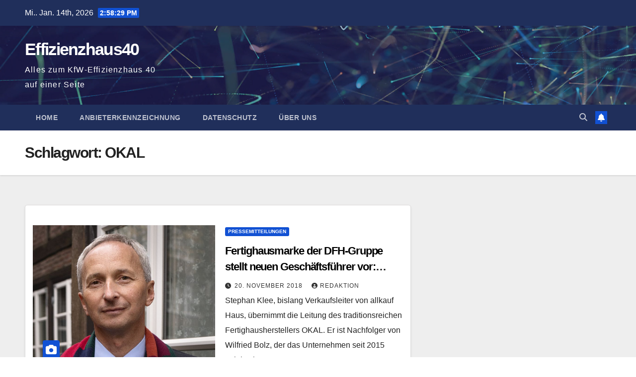

--- FILE ---
content_type: text/html; charset=UTF-8
request_url: https://www.effizienzhaus40.info/tag/okal/
body_size: 16178
content:
<!DOCTYPE html>
<html dir="ltr" lang="de" prefix="og: https://ogp.me/ns#">
<head>
<meta charset="UTF-8">
<meta name="viewport" content="width=device-width, initial-scale=1">
<link rel="profile" href="https://gmpg.org/xfn/11">
<title>OKAL | Effizienzhaus40</title>

		<!-- All in One SEO 4.9.3 - aioseo.com -->
	<meta name="robots" content="max-image-preview:large" />
	<meta name="keywords" content="okal,okal haus,stephan klee,wilfried bolz,bernhard scholties,deutsche fertighaus holding,dfh,fertighausmarkt,fertighaus,fertighäuser,dgnb,geschäftsführer,allkauf haus,okal-musterhaus,okal-musterhäuser,andrea herpich,frank beuschlein,estenfeld,würzburg,musterhaus,musterhäuser,haus mit einliegerwohnung,proxon,mygekko,nachhaltige häuser,nachhaltig bauen,hausideen,ausstellungshaus,zweifamilienhaus,neue häuser,,martin limbeck,blended-learning,massa haus,allkauf,ein steinhaus,handelsvertreter,siegfried kaske,baugenehmigungen,bundesverband deutscher fertigbau,greentec awards,nachhaltigkeits-experte,nachhaltigkeitszertifikat,juror umweltpreis,tag des deutschen fertigbaus,hausbau,tag der offenen tür,simmern,veranstaltungen in simmern,oliver brand,oliver dümcke,reiner calmund,joey kelly,fellbach,musterhaus fellbach,musterhausausstellung,eigenheim &amp; garten,fertighaus von okal,okal haus gmbh,okal fertighaus,dieter wissmann,markus burgdorf,photovoltaik,moderne einfamilienhäuser,einfamilienhaus,hauskraftwerk,kfw-effizienzhaus 40 plus,effizienzhaus,energiesparhaus,kfw förderung,german design award,bad vilbel,okal musterhaus,aktivplus-haus,solar-hauskraftwerk,energieeffizienz,okal-häuser,effizienzhäuser,effizienzhäuser komponenten,luft-wasser-wärmepumpe,lüftungsheizung,be- und entlüftungsanlage,haussteuerung,solarspeicher,e3/dc,s 10,hausakku,intelligentes haus,smart home,musterhaus offenburg,wallbox,tankstelle elektroautos,nachhaltigkeit,nachhaltiges bauen" />
	<link rel="canonical" href="https://www.effizienzhaus40.info/tag/okal/" />
	<link rel="next" href="https://www.effizienzhaus40.info/tag/okal/page/2/" />
	<meta name="generator" content="All in One SEO (AIOSEO) 4.9.3" />
		<script type="application/ld+json" class="aioseo-schema">
			{"@context":"https:\/\/schema.org","@graph":[{"@type":"BreadcrumbList","@id":"https:\/\/www.effizienzhaus40.info\/tag\/okal\/#breadcrumblist","itemListElement":[{"@type":"ListItem","@id":"https:\/\/www.effizienzhaus40.info#listItem","position":1,"name":"Home","item":"https:\/\/www.effizienzhaus40.info","nextItem":{"@type":"ListItem","@id":"https:\/\/www.effizienzhaus40.info\/tag\/okal\/#listItem","name":"OKAL"}},{"@type":"ListItem","@id":"https:\/\/www.effizienzhaus40.info\/tag\/okal\/#listItem","position":2,"name":"OKAL","previousItem":{"@type":"ListItem","@id":"https:\/\/www.effizienzhaus40.info#listItem","name":"Home"}}]},{"@type":"CollectionPage","@id":"https:\/\/www.effizienzhaus40.info\/tag\/okal\/#collectionpage","url":"https:\/\/www.effizienzhaus40.info\/tag\/okal\/","name":"OKAL | Effizienzhaus40","inLanguage":"de-DE","isPartOf":{"@id":"https:\/\/www.effizienzhaus40.info\/#website"},"breadcrumb":{"@id":"https:\/\/www.effizienzhaus40.info\/tag\/okal\/#breadcrumblist"}},{"@type":"Organization","@id":"https:\/\/www.effizienzhaus40.info\/#organization","name":"Effizienzhaus40","description":"Alles zum KfW-Effizienzhaus 40 auf einer Seite","url":"https:\/\/www.effizienzhaus40.info\/"},{"@type":"WebSite","@id":"https:\/\/www.effizienzhaus40.info\/#website","url":"https:\/\/www.effizienzhaus40.info\/","name":"Effizienzhaus40","description":"Alles zum KfW-Effizienzhaus 40 auf einer Seite","inLanguage":"de-DE","publisher":{"@id":"https:\/\/www.effizienzhaus40.info\/#organization"}}]}
		</script>
		<!-- All in One SEO -->

<link rel='dns-prefetch' href='//www.effizienzhaus40.info' />
<link rel='dns-prefetch' href='//secure.gravatar.com' />
<link rel='dns-prefetch' href='//stats.wp.com' />
<link rel='dns-prefetch' href='//v0.wordpress.com' />
<link rel='preconnect' href='//i0.wp.com' />
<link rel="alternate" type="application/rss+xml" title="Effizienzhaus40 &raquo; Feed" href="https://www.effizienzhaus40.info/feed/" />
<link rel="alternate" type="application/rss+xml" title="Effizienzhaus40 &raquo; Kommentar-Feed" href="https://www.effizienzhaus40.info/comments/feed/" />
<script id="wpp-js" src="https://www.effizienzhaus40.info/wp-content/plugins/wordpress-popular-posts/assets/js/wpp.min.js?ver=7.3.6" data-sampling="0" data-sampling-rate="100" data-api-url="https://www.effizienzhaus40.info/wp-json/wordpress-popular-posts" data-post-id="0" data-token="37894864f4" data-lang="0" data-debug="0"></script>
<link rel="alternate" type="application/rss+xml" title="Effizienzhaus40 &raquo; OKAL Schlagwort-Feed" href="https://www.effizienzhaus40.info/tag/okal/feed/" />
<style id='wp-img-auto-sizes-contain-inline-css'>
img:is([sizes=auto i],[sizes^="auto," i]){contain-intrinsic-size:3000px 1500px}
/*# sourceURL=wp-img-auto-sizes-contain-inline-css */
</style>
<style id='wp-emoji-styles-inline-css'>

	img.wp-smiley, img.emoji {
		display: inline !important;
		border: none !important;
		box-shadow: none !important;
		height: 1em !important;
		width: 1em !important;
		margin: 0 0.07em !important;
		vertical-align: -0.1em !important;
		background: none !important;
		padding: 0 !important;
	}
/*# sourceURL=wp-emoji-styles-inline-css */
</style>
<style id='wp-block-library-inline-css'>
:root{--wp-block-synced-color:#7a00df;--wp-block-synced-color--rgb:122,0,223;--wp-bound-block-color:var(--wp-block-synced-color);--wp-editor-canvas-background:#ddd;--wp-admin-theme-color:#007cba;--wp-admin-theme-color--rgb:0,124,186;--wp-admin-theme-color-darker-10:#006ba1;--wp-admin-theme-color-darker-10--rgb:0,107,160.5;--wp-admin-theme-color-darker-20:#005a87;--wp-admin-theme-color-darker-20--rgb:0,90,135;--wp-admin-border-width-focus:2px}@media (min-resolution:192dpi){:root{--wp-admin-border-width-focus:1.5px}}.wp-element-button{cursor:pointer}:root .has-very-light-gray-background-color{background-color:#eee}:root .has-very-dark-gray-background-color{background-color:#313131}:root .has-very-light-gray-color{color:#eee}:root .has-very-dark-gray-color{color:#313131}:root .has-vivid-green-cyan-to-vivid-cyan-blue-gradient-background{background:linear-gradient(135deg,#00d084,#0693e3)}:root .has-purple-crush-gradient-background{background:linear-gradient(135deg,#34e2e4,#4721fb 50%,#ab1dfe)}:root .has-hazy-dawn-gradient-background{background:linear-gradient(135deg,#faaca8,#dad0ec)}:root .has-subdued-olive-gradient-background{background:linear-gradient(135deg,#fafae1,#67a671)}:root .has-atomic-cream-gradient-background{background:linear-gradient(135deg,#fdd79a,#004a59)}:root .has-nightshade-gradient-background{background:linear-gradient(135deg,#330968,#31cdcf)}:root .has-midnight-gradient-background{background:linear-gradient(135deg,#020381,#2874fc)}:root{--wp--preset--font-size--normal:16px;--wp--preset--font-size--huge:42px}.has-regular-font-size{font-size:1em}.has-larger-font-size{font-size:2.625em}.has-normal-font-size{font-size:var(--wp--preset--font-size--normal)}.has-huge-font-size{font-size:var(--wp--preset--font-size--huge)}.has-text-align-center{text-align:center}.has-text-align-left{text-align:left}.has-text-align-right{text-align:right}.has-fit-text{white-space:nowrap!important}#end-resizable-editor-section{display:none}.aligncenter{clear:both}.items-justified-left{justify-content:flex-start}.items-justified-center{justify-content:center}.items-justified-right{justify-content:flex-end}.items-justified-space-between{justify-content:space-between}.screen-reader-text{border:0;clip-path:inset(50%);height:1px;margin:-1px;overflow:hidden;padding:0;position:absolute;width:1px;word-wrap:normal!important}.screen-reader-text:focus{background-color:#ddd;clip-path:none;color:#444;display:block;font-size:1em;height:auto;left:5px;line-height:normal;padding:15px 23px 14px;text-decoration:none;top:5px;width:auto;z-index:100000}html :where(.has-border-color){border-style:solid}html :where([style*=border-top-color]){border-top-style:solid}html :where([style*=border-right-color]){border-right-style:solid}html :where([style*=border-bottom-color]){border-bottom-style:solid}html :where([style*=border-left-color]){border-left-style:solid}html :where([style*=border-width]){border-style:solid}html :where([style*=border-top-width]){border-top-style:solid}html :where([style*=border-right-width]){border-right-style:solid}html :where([style*=border-bottom-width]){border-bottom-style:solid}html :where([style*=border-left-width]){border-left-style:solid}html :where(img[class*=wp-image-]){height:auto;max-width:100%}:where(figure){margin:0 0 1em}html :where(.is-position-sticky){--wp-admin--admin-bar--position-offset:var(--wp-admin--admin-bar--height,0px)}@media screen and (max-width:600px){html :where(.is-position-sticky){--wp-admin--admin-bar--position-offset:0px}}

/*# sourceURL=wp-block-library-inline-css */
</style><style id='global-styles-inline-css'>
:root{--wp--preset--aspect-ratio--square: 1;--wp--preset--aspect-ratio--4-3: 4/3;--wp--preset--aspect-ratio--3-4: 3/4;--wp--preset--aspect-ratio--3-2: 3/2;--wp--preset--aspect-ratio--2-3: 2/3;--wp--preset--aspect-ratio--16-9: 16/9;--wp--preset--aspect-ratio--9-16: 9/16;--wp--preset--color--black: #000000;--wp--preset--color--cyan-bluish-gray: #abb8c3;--wp--preset--color--white: #ffffff;--wp--preset--color--pale-pink: #f78da7;--wp--preset--color--vivid-red: #cf2e2e;--wp--preset--color--luminous-vivid-orange: #ff6900;--wp--preset--color--luminous-vivid-amber: #fcb900;--wp--preset--color--light-green-cyan: #7bdcb5;--wp--preset--color--vivid-green-cyan: #00d084;--wp--preset--color--pale-cyan-blue: #8ed1fc;--wp--preset--color--vivid-cyan-blue: #0693e3;--wp--preset--color--vivid-purple: #9b51e0;--wp--preset--gradient--vivid-cyan-blue-to-vivid-purple: linear-gradient(135deg,rgb(6,147,227) 0%,rgb(155,81,224) 100%);--wp--preset--gradient--light-green-cyan-to-vivid-green-cyan: linear-gradient(135deg,rgb(122,220,180) 0%,rgb(0,208,130) 100%);--wp--preset--gradient--luminous-vivid-amber-to-luminous-vivid-orange: linear-gradient(135deg,rgb(252,185,0) 0%,rgb(255,105,0) 100%);--wp--preset--gradient--luminous-vivid-orange-to-vivid-red: linear-gradient(135deg,rgb(255,105,0) 0%,rgb(207,46,46) 100%);--wp--preset--gradient--very-light-gray-to-cyan-bluish-gray: linear-gradient(135deg,rgb(238,238,238) 0%,rgb(169,184,195) 100%);--wp--preset--gradient--cool-to-warm-spectrum: linear-gradient(135deg,rgb(74,234,220) 0%,rgb(151,120,209) 20%,rgb(207,42,186) 40%,rgb(238,44,130) 60%,rgb(251,105,98) 80%,rgb(254,248,76) 100%);--wp--preset--gradient--blush-light-purple: linear-gradient(135deg,rgb(255,206,236) 0%,rgb(152,150,240) 100%);--wp--preset--gradient--blush-bordeaux: linear-gradient(135deg,rgb(254,205,165) 0%,rgb(254,45,45) 50%,rgb(107,0,62) 100%);--wp--preset--gradient--luminous-dusk: linear-gradient(135deg,rgb(255,203,112) 0%,rgb(199,81,192) 50%,rgb(65,88,208) 100%);--wp--preset--gradient--pale-ocean: linear-gradient(135deg,rgb(255,245,203) 0%,rgb(182,227,212) 50%,rgb(51,167,181) 100%);--wp--preset--gradient--electric-grass: linear-gradient(135deg,rgb(202,248,128) 0%,rgb(113,206,126) 100%);--wp--preset--gradient--midnight: linear-gradient(135deg,rgb(2,3,129) 0%,rgb(40,116,252) 100%);--wp--preset--font-size--small: 13px;--wp--preset--font-size--medium: 20px;--wp--preset--font-size--large: 36px;--wp--preset--font-size--x-large: 42px;--wp--preset--spacing--20: 0.44rem;--wp--preset--spacing--30: 0.67rem;--wp--preset--spacing--40: 1rem;--wp--preset--spacing--50: 1.5rem;--wp--preset--spacing--60: 2.25rem;--wp--preset--spacing--70: 3.38rem;--wp--preset--spacing--80: 5.06rem;--wp--preset--shadow--natural: 6px 6px 9px rgba(0, 0, 0, 0.2);--wp--preset--shadow--deep: 12px 12px 50px rgba(0, 0, 0, 0.4);--wp--preset--shadow--sharp: 6px 6px 0px rgba(0, 0, 0, 0.2);--wp--preset--shadow--outlined: 6px 6px 0px -3px rgb(255, 255, 255), 6px 6px rgb(0, 0, 0);--wp--preset--shadow--crisp: 6px 6px 0px rgb(0, 0, 0);}:where(.is-layout-flex){gap: 0.5em;}:where(.is-layout-grid){gap: 0.5em;}body .is-layout-flex{display: flex;}.is-layout-flex{flex-wrap: wrap;align-items: center;}.is-layout-flex > :is(*, div){margin: 0;}body .is-layout-grid{display: grid;}.is-layout-grid > :is(*, div){margin: 0;}:where(.wp-block-columns.is-layout-flex){gap: 2em;}:where(.wp-block-columns.is-layout-grid){gap: 2em;}:where(.wp-block-post-template.is-layout-flex){gap: 1.25em;}:where(.wp-block-post-template.is-layout-grid){gap: 1.25em;}.has-black-color{color: var(--wp--preset--color--black) !important;}.has-cyan-bluish-gray-color{color: var(--wp--preset--color--cyan-bluish-gray) !important;}.has-white-color{color: var(--wp--preset--color--white) !important;}.has-pale-pink-color{color: var(--wp--preset--color--pale-pink) !important;}.has-vivid-red-color{color: var(--wp--preset--color--vivid-red) !important;}.has-luminous-vivid-orange-color{color: var(--wp--preset--color--luminous-vivid-orange) !important;}.has-luminous-vivid-amber-color{color: var(--wp--preset--color--luminous-vivid-amber) !important;}.has-light-green-cyan-color{color: var(--wp--preset--color--light-green-cyan) !important;}.has-vivid-green-cyan-color{color: var(--wp--preset--color--vivid-green-cyan) !important;}.has-pale-cyan-blue-color{color: var(--wp--preset--color--pale-cyan-blue) !important;}.has-vivid-cyan-blue-color{color: var(--wp--preset--color--vivid-cyan-blue) !important;}.has-vivid-purple-color{color: var(--wp--preset--color--vivid-purple) !important;}.has-black-background-color{background-color: var(--wp--preset--color--black) !important;}.has-cyan-bluish-gray-background-color{background-color: var(--wp--preset--color--cyan-bluish-gray) !important;}.has-white-background-color{background-color: var(--wp--preset--color--white) !important;}.has-pale-pink-background-color{background-color: var(--wp--preset--color--pale-pink) !important;}.has-vivid-red-background-color{background-color: var(--wp--preset--color--vivid-red) !important;}.has-luminous-vivid-orange-background-color{background-color: var(--wp--preset--color--luminous-vivid-orange) !important;}.has-luminous-vivid-amber-background-color{background-color: var(--wp--preset--color--luminous-vivid-amber) !important;}.has-light-green-cyan-background-color{background-color: var(--wp--preset--color--light-green-cyan) !important;}.has-vivid-green-cyan-background-color{background-color: var(--wp--preset--color--vivid-green-cyan) !important;}.has-pale-cyan-blue-background-color{background-color: var(--wp--preset--color--pale-cyan-blue) !important;}.has-vivid-cyan-blue-background-color{background-color: var(--wp--preset--color--vivid-cyan-blue) !important;}.has-vivid-purple-background-color{background-color: var(--wp--preset--color--vivid-purple) !important;}.has-black-border-color{border-color: var(--wp--preset--color--black) !important;}.has-cyan-bluish-gray-border-color{border-color: var(--wp--preset--color--cyan-bluish-gray) !important;}.has-white-border-color{border-color: var(--wp--preset--color--white) !important;}.has-pale-pink-border-color{border-color: var(--wp--preset--color--pale-pink) !important;}.has-vivid-red-border-color{border-color: var(--wp--preset--color--vivid-red) !important;}.has-luminous-vivid-orange-border-color{border-color: var(--wp--preset--color--luminous-vivid-orange) !important;}.has-luminous-vivid-amber-border-color{border-color: var(--wp--preset--color--luminous-vivid-amber) !important;}.has-light-green-cyan-border-color{border-color: var(--wp--preset--color--light-green-cyan) !important;}.has-vivid-green-cyan-border-color{border-color: var(--wp--preset--color--vivid-green-cyan) !important;}.has-pale-cyan-blue-border-color{border-color: var(--wp--preset--color--pale-cyan-blue) !important;}.has-vivid-cyan-blue-border-color{border-color: var(--wp--preset--color--vivid-cyan-blue) !important;}.has-vivid-purple-border-color{border-color: var(--wp--preset--color--vivid-purple) !important;}.has-vivid-cyan-blue-to-vivid-purple-gradient-background{background: var(--wp--preset--gradient--vivid-cyan-blue-to-vivid-purple) !important;}.has-light-green-cyan-to-vivid-green-cyan-gradient-background{background: var(--wp--preset--gradient--light-green-cyan-to-vivid-green-cyan) !important;}.has-luminous-vivid-amber-to-luminous-vivid-orange-gradient-background{background: var(--wp--preset--gradient--luminous-vivid-amber-to-luminous-vivid-orange) !important;}.has-luminous-vivid-orange-to-vivid-red-gradient-background{background: var(--wp--preset--gradient--luminous-vivid-orange-to-vivid-red) !important;}.has-very-light-gray-to-cyan-bluish-gray-gradient-background{background: var(--wp--preset--gradient--very-light-gray-to-cyan-bluish-gray) !important;}.has-cool-to-warm-spectrum-gradient-background{background: var(--wp--preset--gradient--cool-to-warm-spectrum) !important;}.has-blush-light-purple-gradient-background{background: var(--wp--preset--gradient--blush-light-purple) !important;}.has-blush-bordeaux-gradient-background{background: var(--wp--preset--gradient--blush-bordeaux) !important;}.has-luminous-dusk-gradient-background{background: var(--wp--preset--gradient--luminous-dusk) !important;}.has-pale-ocean-gradient-background{background: var(--wp--preset--gradient--pale-ocean) !important;}.has-electric-grass-gradient-background{background: var(--wp--preset--gradient--electric-grass) !important;}.has-midnight-gradient-background{background: var(--wp--preset--gradient--midnight) !important;}.has-small-font-size{font-size: var(--wp--preset--font-size--small) !important;}.has-medium-font-size{font-size: var(--wp--preset--font-size--medium) !important;}.has-large-font-size{font-size: var(--wp--preset--font-size--large) !important;}.has-x-large-font-size{font-size: var(--wp--preset--font-size--x-large) !important;}
/*# sourceURL=global-styles-inline-css */
</style>

<style id='classic-theme-styles-inline-css'>
/*! This file is auto-generated */
.wp-block-button__link{color:#fff;background-color:#32373c;border-radius:9999px;box-shadow:none;text-decoration:none;padding:calc(.667em + 2px) calc(1.333em + 2px);font-size:1.125em}.wp-block-file__button{background:#32373c;color:#fff;text-decoration:none}
/*# sourceURL=/wp-includes/css/classic-themes.min.css */
</style>
<link rel='stylesheet' id='wordpress-popular-posts-css-css' href='https://www.effizienzhaus40.info/wp-content/plugins/wordpress-popular-posts/assets/css/wpp.css?ver=7.3.6' media='all' />
<link rel='stylesheet' id='bootstrap-css' href='https://www.effizienzhaus40.info/wp-content/themes/newsup/css/bootstrap.css?ver=c320a9aad82c8af79d632f9596d529f3' media='all' />
<link rel='stylesheet' id='newsup-style-css' href='https://www.effizienzhaus40.info/wp-content/themes/newsup/style.css?ver=c320a9aad82c8af79d632f9596d529f3' media='all' />
<link rel='stylesheet' id='newsup-default-css' href='https://www.effizienzhaus40.info/wp-content/themes/newsup/css/colors/default.css?ver=c320a9aad82c8af79d632f9596d529f3' media='all' />
<link rel='stylesheet' id='font-awesome-5-all-css' href='https://www.effizienzhaus40.info/wp-content/themes/newsup/css/font-awesome/css/all.min.css?ver=c320a9aad82c8af79d632f9596d529f3' media='all' />
<link rel='stylesheet' id='font-awesome-4-shim-css' href='https://www.effizienzhaus40.info/wp-content/themes/newsup/css/font-awesome/css/v4-shims.min.css?ver=c320a9aad82c8af79d632f9596d529f3' media='all' />
<link rel='stylesheet' id='owl-carousel-css' href='https://www.effizienzhaus40.info/wp-content/themes/newsup/css/owl.carousel.css?ver=c320a9aad82c8af79d632f9596d529f3' media='all' />
<link rel='stylesheet' id='smartmenus-css' href='https://www.effizienzhaus40.info/wp-content/themes/newsup/css/jquery.smartmenus.bootstrap.css?ver=c320a9aad82c8af79d632f9596d529f3' media='all' />
<link rel='stylesheet' id='newsup-custom-css-css' href='https://www.effizienzhaus40.info/wp-content/themes/newsup/inc/ansar/customize/css/customizer.css?ver=1.0' media='all' />
<script src="https://www.effizienzhaus40.info/wp-includes/js/jquery/jquery.min.js?ver=3.7.1" id="jquery-core-js"></script>
<script src="https://www.effizienzhaus40.info/wp-includes/js/jquery/jquery-migrate.min.js?ver=3.4.1" id="jquery-migrate-js"></script>
<script src="https://www.effizienzhaus40.info/wp-content/themes/newsup/js/navigation.js?ver=c320a9aad82c8af79d632f9596d529f3" id="newsup-navigation-js"></script>
<script src="https://www.effizienzhaus40.info/wp-content/themes/newsup/js/bootstrap.js?ver=c320a9aad82c8af79d632f9596d529f3" id="bootstrap-js"></script>
<script src="https://www.effizienzhaus40.info/wp-content/themes/newsup/js/owl.carousel.min.js?ver=c320a9aad82c8af79d632f9596d529f3" id="owl-carousel-min-js"></script>
<script src="https://www.effizienzhaus40.info/wp-content/themes/newsup/js/jquery.smartmenus.js?ver=c320a9aad82c8af79d632f9596d529f3" id="smartmenus-js-js"></script>
<script src="https://www.effizienzhaus40.info/wp-content/themes/newsup/js/jquery.smartmenus.bootstrap.js?ver=c320a9aad82c8af79d632f9596d529f3" id="bootstrap-smartmenus-js-js"></script>
<script src="https://www.effizienzhaus40.info/wp-content/themes/newsup/js/jquery.marquee.js?ver=c320a9aad82c8af79d632f9596d529f3" id="newsup-marquee-js-js"></script>
<script src="https://www.effizienzhaus40.info/wp-content/themes/newsup/js/main.js?ver=c320a9aad82c8af79d632f9596d529f3" id="newsup-main-js-js"></script>
<link rel="https://api.w.org/" href="https://www.effizienzhaus40.info/wp-json/" /><link rel="alternate" title="JSON" type="application/json" href="https://www.effizienzhaus40.info/wp-json/wp/v2/tags/87" /><link rel="EditURI" type="application/rsd+xml" title="RSD" href="https://www.effizienzhaus40.info/xmlrpc.php?rsd" />

	<style>img#wpstats{display:none}</style>
		            <style id="wpp-loading-animation-styles">@-webkit-keyframes bgslide{from{background-position-x:0}to{background-position-x:-200%}}@keyframes bgslide{from{background-position-x:0}to{background-position-x:-200%}}.wpp-widget-block-placeholder,.wpp-shortcode-placeholder{margin:0 auto;width:60px;height:3px;background:#dd3737;background:linear-gradient(90deg,#dd3737 0%,#571313 10%,#dd3737 100%);background-size:200% auto;border-radius:3px;-webkit-animation:bgslide 1s infinite linear;animation:bgslide 1s infinite linear}</style>
            <style type="text/css" id="custom-background-css">
    .wrapper { background-color: #eee; }
</style>
    <style type="text/css">
            body .site-title a,
        body .site-description {
            color: #fff;
        }

        .site-branding-text .site-title a {
                font-size: px;
            }

            @media only screen and (max-width: 640px) {
                .site-branding-text .site-title a {
                    font-size: 40px;

                }
            }

            @media only screen and (max-width: 375px) {
                .site-branding-text .site-title a {
                    font-size: 32px;

                }
            }

        </style>
    <!-- Es ist keine amphtml-Version verfügbar für diese URL. --></head>
<body data-rsssl=1 class="archive tag tag-okal tag-87 wp-embed-responsive wp-theme-newsup hfeed ta-hide-date-author-in-list" >
<div id="page" class="site">
<a class="skip-link screen-reader-text" href="#content">
Zum Inhalt springen</a>
  <div class="wrapper" id="custom-background-css">
    <header class="mg-headwidget">
      <!--==================== TOP BAR ====================-->
      <div class="mg-head-detail hidden-xs">
    <div class="container-fluid">
        <div class="row align-items-center">
            <div class="col-md-6 col-xs-12">
                <ul class="info-left">
                            <li>Mi.. Jan. 14th, 2026             <span  id="time" class="time"></span>
                    
        </li>
                    </ul>
            </div>
            <div class="col-md-6 col-xs-12">
                <ul class="mg-social info-right">
                                    </ul>
            </div>
        </div>
    </div>
</div>
      <div class="clearfix"></div>

      
      <div class="mg-nav-widget-area-back" style='background-image: url("https://www.effizienzhaus40.info/wp-content/themes/newsup/images/head-back.jpg" );'>
                <div class="overlay">
          <div class="inner"  style="background-color:rgba(32,47,91,0.4);" > 
              <div class="container-fluid">
                  <div class="mg-nav-widget-area">
                    <div class="row align-items-center">
                      <div class="col-md-3 text-center-xs">
                        <div class="navbar-header">
                          <div class="site-logo">
                                                      </div>
                          <div class="site-branding-text ">
                                                            <p class="site-title"> <a href="https://www.effizienzhaus40.info/" rel="home">Effizienzhaus40</a></p>
                                                            <p class="site-description">Alles zum KfW-Effizienzhaus 40 auf einer Seite</p>
                          </div>    
                        </div>
                      </div>
                                          </div>
                  </div>
              </div>
          </div>
        </div>
      </div>
    <div class="mg-menu-full">
      <nav class="navbar navbar-expand-lg navbar-wp">
        <div class="container-fluid">
          <!-- Right nav -->
                    <div class="m-header align-items-center">
                                                <a class="mobilehomebtn" href="https://www.effizienzhaus40.info"><span class="fa-solid fa-house-chimney"></span></a>
                        <!-- navbar-toggle -->
                        <button class="navbar-toggler mx-auto" type="button" data-toggle="collapse" data-target="#navbar-wp" aria-controls="navbarSupportedContent" aria-expanded="false" aria-label="Navigation umschalten">
                          <span class="burger">
                            <span class="burger-line"></span>
                            <span class="burger-line"></span>
                            <span class="burger-line"></span>
                          </span>
                        </button>
                        <!-- /navbar-toggle -->
                                                <div class="dropdown show mg-search-box pr-2">
                            <a class="dropdown-toggle msearch ml-auto" href="#" role="button" id="dropdownMenuLink" data-toggle="dropdown" aria-haspopup="true" aria-expanded="false">
                               <i class="fas fa-search"></i>
                            </a> 
                            <div class="dropdown-menu searchinner" aria-labelledby="dropdownMenuLink">
                                <form role="search" method="get" id="searchform" action="https://www.effizienzhaus40.info/">
  <div class="input-group">
    <input type="search" class="form-control" placeholder="Suche" value="" name="s" />
    <span class="input-group-btn btn-default">
    <button type="submit" class="btn"> <i class="fas fa-search"></i> </button>
    </span> </div>
</form>                            </div>
                        </div>
                                              <a href="#"  target="_blank"   class="btn-bell btn-theme mx-2"><i class="fa fa-bell"></i></a>
                                            
                    </div>
                    <!-- /Right nav -->
         
          
                  <div class="collapse navbar-collapse" id="navbar-wp">
                    <div class="d-md-block">
                      <ul class="nav navbar-nav mr-auto "><li class="nav-item menu-item "><a class="nav-link " href="https://www.effizienzhaus40.info/" title="Home">Home</a></li><li class="nav-item menu-item page_item dropdown page-item-16"><a class="nav-link" href="https://www.effizienzhaus40.info/anbieterkennzeichnung/">Anbieterkennzeichnung</a></li><li class="nav-item menu-item page_item dropdown page-item-174"><a class="nav-link" href="https://www.effizienzhaus40.info/datenschutz/">Datenschutz</a></li><li class="nav-item menu-item page_item dropdown page-item-19"><a class="nav-link" href="https://www.effizienzhaus40.info/ueber-uns/">Über uns</a></li></ul>
                    </div>      
                  </div>

                    <!-- Right nav -->
                    <div class="desk-header d-lg-flex pl-3 ml-auto my-2 my-lg-0 position-relative align-items-center">
                        <!-- /navbar-toggle -->
                                                <div class="dropdown show mg-search-box pr-2">
                            

                            <a class="dropdown-toggle msearch ml-auto" href="#" role="button" id="dropdownMenuLink" data-toggle="dropdown" aria-haspopup="true" aria-expanded="false">
                               <i class="fas fa-search"></i>
                            </a>

                            <div class="dropdown-menu searchinner" aria-labelledby="dropdownMenuLink">
                                <form role="search" method="get" id="searchform" action="https://www.effizienzhaus40.info/">
  <div class="input-group">
    <input type="search" class="form-control" placeholder="Suche" value="" name="s" />
    <span class="input-group-btn btn-default">
    <button type="submit" class="btn"> <i class="fas fa-search"></i> </button>
    </span> </div>
</form>                            </div>
                        </div>
                                              <a href="#"  target="_blank"   class="btn-bell btn-theme mx-2"><i class="fa fa-bell"></i></a>
                                        </div>
                    <!-- /Right nav -->
          </div>
      </nav> <!-- /Navigation -->
    </div>
</header>
<div class="clearfix"></div> <!--==================== Newsup breadcrumb section ====================-->
<div class="mg-breadcrumb-section" style='background: url("https://www.effizienzhaus40.info/wp-content/themes/newsup/images/head-back.jpg" ) repeat scroll center 0 #143745;'>
   <div class="overlay">       <div class="container-fluid">
        <div class="row">
          <div class="col-md-12 col-sm-12">
            <div class="mg-breadcrumb-title">
              <h1>Schlagwort: <span>OKAL</span></h1>            </div>
          </div>
        </div>
      </div>
   </div> </div>
<div class="clearfix"></div><!--container-->
    <div id="content" class="container-fluid archive-class">
        <!--row-->
            <div class="row">
                                    <div class="col-md-8">
                <!-- mg-posts-sec mg-posts-modul-6 -->
<div class="mg-posts-sec mg-posts-modul-6">
    <!-- mg-posts-sec-inner -->
    <div class="mg-posts-sec-inner">
                    <article id="post-182" class="d-md-flex mg-posts-sec-post align-items-center post-182 post type-post status-publish format-standard has-post-thumbnail hentry category-pressemitteilungen tag-allkauf-haus tag-bernhard-scholties tag-deutsche-fertighaus-holding tag-dfh tag-dgnb tag-fertighaus tag-fertighaeuser tag-fertighausmarkt tag-geschaeftsfuehrer tag-okal tag-okal-haus tag-stephan-klee tag-wilfried-bolz">
                <div class="col-12 col-md-6">
    <div class="mg-post-thumb back-img md" style="background-image: url('https://www.effizienzhaus40.info/wp-content/uploads/2018/11/Stephan-Klee_Blogbild1000.jpg');">
        <span class="post-form"><i class="fas fa-camera"></i></span>        <a class="link-div" href="https://www.effizienzhaus40.info/2018/11/20/fertighausmarke-der-dfh-gruppe-stellt-neuen-geschaeftsfuehrer-vor-stephan-klee-leitet-dfh-vertriebslinie-okal/"></a>
    </div> 
</div>
                <div class="mg-sec-top-post py-3 col">
                    <div class="mg-blog-category"><a class="newsup-categories category-color-1" href="https://www.effizienzhaus40.info/category/pressemitteilungen/" alt="Alle Beiträge in Pressemitteilungen anzeigen"> 
                                 Pressemitteilungen
                             </a></div> 
                    <h4 class="entry-title title"><a href="https://www.effizienzhaus40.info/2018/11/20/fertighausmarke-der-dfh-gruppe-stellt-neuen-geschaeftsfuehrer-vor-stephan-klee-leitet-dfh-vertriebslinie-okal/">Fertighausmarke der DFH-Gruppe stellt neuen Geschäftsführer vor: Stephan Klee leitet DFH-Vertriebslinie OKAL</a></h4>
                            <div class="mg-blog-meta"> 
                <span class="mg-blog-date"><i class="fas fa-clock"></i>
            <a href="https://www.effizienzhaus40.info/2018/11/">
                20. November 2018            </a>
        </span>
            <a class="auth" href="https://www.effizienzhaus40.info/author/markus/">
            <i class="fas fa-user-circle"></i>Redaktion        </a>
        </div> 
                    <div class="mg-content">
                        <p>Stephan Klee, bislang Verkaufsleiter von allkauf Haus, übernimmt die Leitung des traditionsreichen Fertighausherstellers OKAL. Er ist Nachfolger von Wilfried Bolz, der das Unternehmen seit 2015 geleitet hatte.</p>
                    </div>
                </div>
            </article>
                    <article id="post-168" class="d-md-flex mg-posts-sec-post align-items-center post-168 post type-post status-publish format-standard has-post-thumbnail hentry category-allgemein tag-andrea-herpich tag-ausstellungshaus tag-estenfeld tag-fertighaus tag-fertighaeuser tag-frank-beuschlein tag-haus-mit-einliegerwohnung tag-hausideen tag-musterhaus tag-musterhaeuser tag-mygekko tag-nachhaltig-bauen tag-nachhaltige-haeuser tag-neue-haeuser tag-okal tag-okal-haus tag-okal-musterhaus tag-okal-musterhaeuser tag-proxon tag-wilfried-bolz tag-wuerzburg tag-zweifamilienhaus">
                <div class="col-12 col-md-6">
    <div class="mg-post-thumb back-img md" style="background-image: url('https://www.effizienzhaus40.info/wp-content/uploads/2018/03/Estenfeld_Frontansicht.jpg');">
        <span class="post-form"><i class="fas fa-camera"></i></span>        <a class="link-div" href="https://www.effizienzhaus40.info/2018/03/08/okal-eroeffnet-zweifamilienhaus-als-musterhaus-in-estenfeld-bei-wuerzburg/"></a>
    </div> 
</div>
                <div class="mg-sec-top-post py-3 col">
                    <div class="mg-blog-category"><a class="newsup-categories category-color-1" href="https://www.effizienzhaus40.info/category/allgemein/" alt="Alle Beiträge in Allgemein anzeigen"> 
                                 Allgemein
                             </a></div> 
                    <h4 class="entry-title title"><a href="https://www.effizienzhaus40.info/2018/03/08/okal-eroeffnet-zweifamilienhaus-als-musterhaus-in-estenfeld-bei-wuerzburg/">OKAL eröffnet Zweifamilienhaus als Musterhaus in Estenfeld bei Würzburg</a></h4>
                            <div class="mg-blog-meta"> 
                <span class="mg-blog-date"><i class="fas fa-clock"></i>
            <a href="https://www.effizienzhaus40.info/2018/03/">
                8. März 2018            </a>
        </span>
            <a class="auth" href="https://www.effizienzhaus40.info/author/markus/">
            <i class="fas fa-user-circle"></i>Redaktion        </a>
        </div> 
                    <div class="mg-content">
                        <p>Das neue Musterhaus von OKAL in Estenfeld bei Würzburg eröffnet das Jubiläumsjahr des Unternehmens mit spannender Architektur, pfiffigen Lösungen und einer Vielseitigkeit, die dieses Fertighaus besonders nachhaltig macht.</p>
                    </div>
                </div>
            </article>
                    <article id="post-151" class="d-md-flex mg-posts-sec-post align-items-center post-151 post type-post status-publish format-standard has-post-thumbnail hentry category-pressemitteilungen tag-allkauf tag-blended-learning tag-deutsche-fertighaus-holding tag-dfh tag-ein-steinhaus tag-handelsvertreter tag-martin-limbeck tag-massa-haus tag-okal tag-siegfried-kaske">
                <div class="col-12 col-md-6">
    <div class="mg-post-thumb back-img md" style="background-image: url('https://www.effizienzhaus40.info/wp-content/uploads/2017/07/Martin-Limbeck.jpg');">
        <span class="post-form"><i class="fas fa-camera"></i></span>        <a class="link-div" href="https://www.effizienzhaus40.info/2017/07/28/deutsche-fertighaus-holding-ag-trainiert-bauberater-mit-innovativer-schulungsplattform/"></a>
    </div> 
</div>
                <div class="mg-sec-top-post py-3 col">
                    <div class="mg-blog-category"><a class="newsup-categories category-color-1" href="https://www.effizienzhaus40.info/category/pressemitteilungen/" alt="Alle Beiträge in Pressemitteilungen anzeigen"> 
                                 Pressemitteilungen
                             </a></div> 
                    <h4 class="entry-title title"><a href="https://www.effizienzhaus40.info/2017/07/28/deutsche-fertighaus-holding-ag-trainiert-bauberater-mit-innovativer-schulungsplattform/">Deutsche Fertighaus Holding AG trainiert Bauberater mit innovativer Schulungsplattform</a></h4>
                            <div class="mg-blog-meta"> 
                <span class="mg-blog-date"><i class="fas fa-clock"></i>
            <a href="https://www.effizienzhaus40.info/2017/07/">
                28. Juli 2017            </a>
        </span>
            <a class="auth" href="https://www.effizienzhaus40.info/author/markus/">
            <i class="fas fa-user-circle"></i>Redaktion        </a>
        </div> 
                    <div class="mg-content">
                        <p>Zeit- und ortsunabhängige Weiterbildung nach Maß: Das bietet die unternehmenseigene Online Academy, die Vertriebsexperte Martin Limbeck für Deutschlands größtes Fertighausunternehmen DFH entwickelt hat. Die neue Internet-Plattform ist genau auf die&hellip;</p>
                    </div>
                </div>
            </article>
                    <article id="post-135" class="d-md-flex mg-posts-sec-post align-items-center post-135 post type-post status-publish format-standard has-post-thumbnail hentry category-pressemitteilungen tag-baugenehmigungen tag-bundesverband-deutscher-fertigbau tag-fertighaus tag-fertighaeuser tag-okal">
                <div class="col-12 col-md-6">
    <div class="mg-post-thumb back-img md" style="background-image: url('https://www.effizienzhaus40.info/wp-content/uploads/2017/05/FZ_92-98_B.jpg');">
        <span class="post-form"><i class="fas fa-camera"></i></span>        <a class="link-div" href="https://www.effizienzhaus40.info/2017/05/26/fertighaeuser-weiter-auf-erfolgskurs/"></a>
    </div> 
</div>
                <div class="mg-sec-top-post py-3 col">
                    <div class="mg-blog-category"><a class="newsup-categories category-color-1" href="https://www.effizienzhaus40.info/category/pressemitteilungen/" alt="Alle Beiträge in Pressemitteilungen anzeigen"> 
                                 Pressemitteilungen
                             </a></div> 
                    <h4 class="entry-title title"><a href="https://www.effizienzhaus40.info/2017/05/26/fertighaeuser-weiter-auf-erfolgskurs/">Fertighäuser weiter auf Erfolgskurs</a></h4>
                            <div class="mg-blog-meta"> 
                <span class="mg-blog-date"><i class="fas fa-clock"></i>
            <a href="https://www.effizienzhaus40.info/2017/05/">
                26. Mai 2017            </a>
        </span>
            <a class="auth" href="https://www.effizienzhaus40.info/author/markus/">
            <i class="fas fa-user-circle"></i>Redaktion        </a>
        </div> 
                    <div class="mg-content">
                        <p>Das Fertighaus gewinnt in Deutschland immer mehr Marktanteil. Bereits jeder fünfte Bauherr setzt auf ein Haus aus nachhaltig produziertem Holz.</p>
                    </div>
                </div>
            </article>
                    <article id="post-140" class="d-md-flex mg-posts-sec-post align-items-center post-140 post type-post status-publish format-standard has-post-thumbnail hentry category-veranstaltungen tag-dgnb tag-fertighaus tag-greentec-awards tag-juror-umweltpreis tag-nachhaltigkeits-experte tag-nachhaltigkeitszertifikat tag-okal tag-okal-haus tag-wilfried-bolz">
                <div class="col-12 col-md-6">
    <div class="mg-post-thumb back-img md" style="background-image: url('https://www.effizienzhaus40.info/wp-content/uploads/2017/05/Wilfried-Bolz-mit-Panda-4.jpg');">
        <span class="post-form"><i class="fas fa-camera"></i></span>        <a class="link-div" href="https://www.effizienzhaus40.info/2017/05/19/okal-geschaeftsfuehrer-und-nachhaltigkeitsexperte-wilfried-bolz-juror-bei-den-greentec-awards-2017/"></a>
    </div> 
</div>
                <div class="mg-sec-top-post py-3 col">
                    <div class="mg-blog-category"><a class="newsup-categories category-color-1" href="https://www.effizienzhaus40.info/category/veranstaltungen/" alt="Alle Beiträge in Veranstaltungen anzeigen"> 
                                 Veranstaltungen
                             </a></div> 
                    <h4 class="entry-title title"><a href="https://www.effizienzhaus40.info/2017/05/19/okal-geschaeftsfuehrer-und-nachhaltigkeitsexperte-wilfried-bolz-juror-bei-den-greentec-awards-2017/">OKAL-Geschäftsführer und Nachhaltigkeitsexperte Wilfried Bolz Juror bei den Greentec Awards 2017</a></h4>
                            <div class="mg-blog-meta"> 
                <span class="mg-blog-date"><i class="fas fa-clock"></i>
            <a href="https://www.effizienzhaus40.info/2017/05/">
                19. Mai 2017            </a>
        </span>
            <a class="auth" href="https://www.effizienzhaus40.info/author/markus/">
            <i class="fas fa-user-circle"></i>Redaktion        </a>
        </div> 
                    <div class="mg-content">
                        <p>Als Sponsor des GreenTec Award unterstützt OKAL Haus innovative Projekte im Umwelt- und Ressourcenschutz. Geschäftsführer und Nachhaltigkeitsexperte Wilfried Bolz war als Jurymitglied dabei, als im Mai 2017 in Berlin die&hellip;</p>
                    </div>
                </div>
            </article>
                    <article id="post-129" class="d-md-flex mg-posts-sec-post align-items-center post-129 post type-post status-publish format-standard has-post-thumbnail hentry category-veranstaltungen tag-allkauf-haus tag-deutsche-fertighaus-holding tag-dfh tag-fertigbau tag-fertighaus tag-food-trucks tag-joey-kelly tag-massa tag-okal tag-oliver-brand tag-oliver-duemcke tag-reiner-calmund tag-rpr1 tag-simmern tag-tag-des-deutschen-fertigbaus">
                <div class="col-12 col-md-6">
    <div class="mg-post-thumb back-img md" style="background-image: url('https://www.effizienzhaus40.info/wp-content/uploads/2017/04/DFH-TagderoffenenTür.png');">
        <span class="post-form"><i class="fas fa-camera"></i></span>        <a class="link-div" href="https://www.effizienzhaus40.info/2017/04/13/dfh-erlebnismesse-hausbau-am-7-mai-spiel-spass-street-food-und-einen-blick-in-die-produktion/"></a>
    </div> 
</div>
                <div class="mg-sec-top-post py-3 col">
                    <div class="mg-blog-category"><a class="newsup-categories category-color-1" href="https://www.effizienzhaus40.info/category/veranstaltungen/" alt="Alle Beiträge in Veranstaltungen anzeigen"> 
                                 Veranstaltungen
                             </a></div> 
                    <h4 class="entry-title title"><a href="https://www.effizienzhaus40.info/2017/04/13/dfh-erlebnismesse-hausbau-am-7-mai-spiel-spass-street-food-und-einen-blick-in-die-produktion/">„DFH Erlebnismesse HAUSBAU“ am 7. Mai: Spiel, Spaß, Street Food – und einen Blick in die Produktion</a></h4>
                            <div class="mg-blog-meta"> 
                <span class="mg-blog-date"><i class="fas fa-clock"></i>
            <a href="https://www.effizienzhaus40.info/2017/04/">
                13. April 2017            </a>
        </span>
            <a class="auth" href="https://www.effizienzhaus40.info/author/markus/">
            <i class="fas fa-user-circle"></i>Redaktion        </a>
        </div> 
                    <div class="mg-content">
                        <p>Zusammen mit ihren vier Marken massa haus, allkauf, OKAL und Ein SteinHaus sowie zahlreichen Partnerfirmen lädt die DFH Deutsche Fertighaus Holding AG am Tag des deutschen Fertigbaus, dem 7. Mai,&hellip;</p>
                    </div>
                </div>
            </article>
                    <article id="post-113" class="d-md-flex mg-posts-sec-post align-items-center post-113 post type-post status-publish format-standard has-post-thumbnail hentry category-kfw-effizienzhaus-40-haeuser category-pressemitteilungen tag-dieter-wissmann tag-effizienzhaus tag-eigenheim-garten tag-einfamilienhaus tag-energiesparhaus tag-featured tag-fellbach tag-fertighaus tag-fertighaus-von-okal tag-fertighaeuser tag-hauskraftwerk tag-kfw-effizienzhaus-40-plus tag-kfw-foerderung tag-markus-burgdorf tag-moderne-einfamilienhaeuser tag-musterhaus-fellbach tag-musterhausausstellung tag-mygekko tag-okal tag-okal-fertighaus tag-okal-haus tag-okal-haus-gmbh tag-photovoltaik tag-wilfried-bolz">
                <div class="col-12 col-md-6">
    <div class="mg-post-thumb back-img md" style="background-image: url('https://www.effizienzhaus40.info/wp-content/uploads/2017/03/Außenansicht-Gartenseite-MH-Fellbach-1000.jpg');">
        <span class="post-form"><i class="fas fa-camera"></i></span>        <a class="link-div" href="https://www.effizienzhaus40.info/2017/03/27/okal-eroeffnet-neues-musterhaus-in-fellbach-das-intelligente-einfamilienhaus-neuester-generation/"></a>
    </div> 
</div>
                <div class="mg-sec-top-post py-3 col">
                    <div class="mg-blog-category"><a class="newsup-categories category-color-1" href="https://www.effizienzhaus40.info/category/kfw-effizienzhaus-40-haeuser/" alt="Alle Beiträge in Kfw-Effizienzhaus 40 Häuser anzeigen"> 
                                 Kfw-Effizienzhaus 40 Häuser
                             </a><a class="newsup-categories category-color-1" href="https://www.effizienzhaus40.info/category/pressemitteilungen/" alt="Alle Beiträge in Pressemitteilungen anzeigen"> 
                                 Pressemitteilungen
                             </a></div> 
                    <h4 class="entry-title title"><a href="https://www.effizienzhaus40.info/2017/03/27/okal-eroeffnet-neues-musterhaus-in-fellbach-das-intelligente-einfamilienhaus-neuester-generation/">OKAL eröffnet neues Musterhaus in Fellbach: Das intelligente Einfamilienhaus neuester Generation</a></h4>
                            <div class="mg-blog-meta"> 
                <span class="mg-blog-date"><i class="fas fa-clock"></i>
            <a href="https://www.effizienzhaus40.info/2017/03/">
                27. März 2017            </a>
        </span>
            <a class="auth" href="https://www.effizienzhaus40.info/author/markus/">
            <i class="fas fa-user-circle"></i>Redaktion        </a>
        </div> 
                    <div class="mg-content">
                        <p>Akzentuierte Gestaltung, intelligenter Grundriss und eigenes Hauskraftwerk – ein Einfamilienhaus im KfW Effizienzhaus 40 Plus Standard mit hoher Unabhängigkeit</p>
                    </div>
                </div>
            </article>
                    <article id="post-107" class="d-md-flex mg-posts-sec-post align-items-center post-107 post type-post status-publish format-standard has-post-thumbnail hentry category-kfw-effizienzhaus-40-haeuser tag-aktivplus-haus tag-bad-vilbel tag-dgnb tag-fertighaus tag-fertighaeuser tag-german-design-award tag-musterhaeuser tag-okal tag-okal-musterhaus tag-solar-hauskraftwerk tag-wilfried-bolz">
                <div class="col-12 col-md-6">
    <div class="mg-post-thumb back-img md" style="background-image: url('https://www.effizienzhaus40.info/wp-content/uploads/2017/02/Bild-Innenhof.jpg');">
        <span class="post-form"><i class="fas fa-camera"></i></span>        <a class="link-div" href="https://www.effizienzhaus40.info/2017/02/17/okal-haus-gewinnt-mit-dem-musterhaus-bad-vilbel-den-german-design-award-special-2017/"></a>
    </div> 
</div>
                <div class="mg-sec-top-post py-3 col">
                    <div class="mg-blog-category"><a class="newsup-categories category-color-1" href="https://www.effizienzhaus40.info/category/kfw-effizienzhaus-40-haeuser/" alt="Alle Beiträge in Kfw-Effizienzhaus 40 Häuser anzeigen"> 
                                 Kfw-Effizienzhaus 40 Häuser
                             </a></div> 
                    <h4 class="entry-title title"><a href="https://www.effizienzhaus40.info/2017/02/17/okal-haus-gewinnt-mit-dem-musterhaus-bad-vilbel-den-german-design-award-special-2017/">OKAL Haus gewinnt mit dem Musterhaus Bad Vilbel den German Design Award Special 2017</a></h4>
                            <div class="mg-blog-meta"> 
                <span class="mg-blog-date"><i class="fas fa-clock"></i>
            <a href="https://www.effizienzhaus40.info/2017/02/">
                17. Februar 2017            </a>
        </span>
            <a class="auth" href="https://www.effizienzhaus40.info/author/markus/">
            <i class="fas fa-user-circle"></i>Redaktion        </a>
        </div> 
                    <div class="mg-content">
                        <p>Große Freude bei OKAL: Mit dem neuen Musterhaus Bad Vilbel hat das Unternehmen den begehrten German Design Award im Bereich Architektur gewonnen.</p>
                    </div>
                </div>
            </article>
                    <article id="post-92" class="d-md-flex mg-posts-sec-post align-items-center post-92 post type-post status-publish format-standard has-post-thumbnail hentry category-wissen tag-be-und-entlueftungsanlage tag-e3dc tag-effizienzhaeuser tag-effizienzhaeuser-komponenten tag-energieeffizienz tag-fertighaus tag-fertighaeuser tag-hausakku tag-haussteuerung tag-intelligentes-haus tag-kfw-effizienzhaus-40-plus tag-luft-wasser-waermepumpe tag-lueftungsheizung tag-mygekko tag-okal tag-okal-haeuser tag-s-10 tag-smart-home tag-solarspeicher">
                <div class="col-12 col-md-6">
    <div class="mg-post-thumb back-img md" style="background-image: url('https://www.effizienzhaus40.info/wp-content/uploads/2016/11/OKAL-MH-Schkeuditz-Ansicht2-BDF-1000.jpg');">
        <span class="post-form"><i class="fas fa-camera"></i></span>        <a class="link-div" href="https://www.effizienzhaus40.info/2016/10/12/so-wird-ein-neues-okal-haus-zum-gefoerderten-kfw-effizienzhaus-40-plus/"></a>
    </div> 
</div>
                <div class="mg-sec-top-post py-3 col">
                    <div class="mg-blog-category"><a class="newsup-categories category-color-1" href="https://www.effizienzhaus40.info/category/wissen/" alt="Alle Beiträge in Wissen anzeigen"> 
                                 Wissen
                             </a></div> 
                    <h4 class="entry-title title"><a href="https://www.effizienzhaus40.info/2016/10/12/so-wird-ein-neues-okal-haus-zum-gefoerderten-kfw-effizienzhaus-40-plus/">So wird ein neues OKAL-Haus zum geförderten KfW-Effizienzhaus 40 Plus</a></h4>
                            <div class="mg-blog-meta"> 
                <span class="mg-blog-date"><i class="fas fa-clock"></i>
            <a href="https://www.effizienzhaus40.info/2016/10/">
                12. Oktober 2016            </a>
        </span>
            <a class="auth" href="https://www.effizienzhaus40.info/author/markus/">
            <i class="fas fa-user-circle"></i>Redaktion        </a>
        </div> 
                    <div class="mg-content">
                        <p>Jedes neue OKAL-Haus ist mit modernster Technik ausgestattet, die nicht nur für hervorragende Energieeffizienz sorgt, sondern auch für die Bewohner besonders komfortabel ist. Durch die Kombination verschiedener Komponenten wird die&hellip;</p>
                    </div>
                </div>
            </article>
                    <article id="post-69" class="d-md-flex mg-posts-sec-post align-items-center post-69 post type-post status-publish format-standard has-post-thumbnail hentry category-kfw-effizienzhaus-40-haeuser category-pressemitteilungen tag-fertighaus tag-kfw-effizienzhaus-40-plus tag-musterhaus-offenburg tag-musterhaeuser tag-mygekko tag-nachhaltiges-bauen tag-nachhaltigkeit tag-okal tag-okal-musterhaus tag-tankstelle-elektroautos tag-wallbox">
                <div class="col-12 col-md-6">
    <div class="mg-post-thumb back-img md" style="background-image: url('https://www.effizienzhaus40.info/wp-content/uploads/2016/08/OKAL-MH-Offenburg-Hauseingang-mit-e-Auto-Tankstelle-BDF-Blogs.jpg');">
        <span class="post-form"><i class="fas fa-camera"></i></span>        <a class="link-div" href="https://www.effizienzhaus40.info/2016/08/25/eleganz-trifft-auf-effizienz-okal-eroeffnet-neues-musterhaus-in-offenburg/"></a>
    </div> 
</div>
                <div class="mg-sec-top-post py-3 col">
                    <div class="mg-blog-category"><a class="newsup-categories category-color-1" href="https://www.effizienzhaus40.info/category/kfw-effizienzhaus-40-haeuser/" alt="Alle Beiträge in Kfw-Effizienzhaus 40 Häuser anzeigen"> 
                                 Kfw-Effizienzhaus 40 Häuser
                             </a><a class="newsup-categories category-color-1" href="https://www.effizienzhaus40.info/category/pressemitteilungen/" alt="Alle Beiträge in Pressemitteilungen anzeigen"> 
                                 Pressemitteilungen
                             </a></div> 
                    <h4 class="entry-title title"><a href="https://www.effizienzhaus40.info/2016/08/25/eleganz-trifft-auf-effizienz-okal-eroeffnet-neues-musterhaus-in-offenburg/">Eleganz trifft auf Effizienz: OKAL eröffnet neues Musterhaus in Offenburg</a></h4>
                            <div class="mg-blog-meta"> 
                <span class="mg-blog-date"><i class="fas fa-clock"></i>
            <a href="https://www.effizienzhaus40.info/2016/08/">
                25. August 2016            </a>
        </span>
            <a class="auth" href="https://www.effizienzhaus40.info/author/markus/">
            <i class="fas fa-user-circle"></i>Redaktion        </a>
        </div> 
                    <div class="mg-content">
                        <p>Lichtdurchflutete Räume und eigenes Hauskraftwerk – das grüne Einfamilienhaus auf dem Offenburger Messegelände lässt moderne Wohnwünsche wahr werden.</p>
                    </div>
                </div>
            </article>
                    <div class="col-md-12 text-center d-flex justify-content-center">
                
	<nav class="navigation pagination" aria-label="Seitennummerierung der Beiträge">
		<h2 class="screen-reader-text">Seitennummerierung der Beiträge</h2>
		<div class="nav-links"><span aria-current="page" class="page-numbers current">1</span>
<a class="page-numbers" href="https://www.effizienzhaus40.info/tag/okal/page/2/">2</a>
<a class="next page-numbers" href="https://www.effizienzhaus40.info/tag/okal/page/2/"><i class="fa fa-angle-right"></i></a></div>
	</nav>                            
            </div>
            </div>
    <!-- // mg-posts-sec-inner -->
</div>
<!-- // mg-posts-sec block_6 -->             </div>
                            <aside class="col-md-4">
                            </aside>
                    </div>
        <!--/row-->
    </div>
<!--container-->
    <div class="container-fluid mr-bot40 mg-posts-sec-inner">
        <div class="missed-inner">
            <div class="row">
                                <div class="col-md-12">
                    <div class="mg-sec-title">
                        <!-- mg-sec-title -->
                        <h4>You missed</h4>
                    </div>
                </div>
                                <!--col-md-3-->
                <div class="col-lg-3 col-sm-6 pulse animated">
                    <div class="mg-blog-post-3 minh back-img mb-lg-0"  style="background-image: url('https://www.effizienzhaus40.info/wp-content/uploads/2023/04/Bungalow-134-22-0_72p_1500-scaled.jpg');" >
                        <a class="link-div" href="https://www.effizienzhaus40.info/2023/04/20/am-sonntag-den-7-mai-ist-tag-des-deutschen-fertigbaus-zahlreiche-hausbauunternehmen-laden-ein/"></a>
                        <div class="mg-blog-inner">
                        <div class="mg-blog-category"><a class="newsup-categories category-color-1" href="https://www.effizienzhaus40.info/category/pressemitteilungen/" alt="Alle Beiträge in Pressemitteilungen anzeigen"> 
                                 Pressemitteilungen
                             </a></div> 
                        <h4 class="title"> <a href="https://www.effizienzhaus40.info/2023/04/20/am-sonntag-den-7-mai-ist-tag-des-deutschen-fertigbaus-zahlreiche-hausbauunternehmen-laden-ein/" title="Permalink to: Am Sonntag, den 7. Mai ist Tag des deutschen Fertigbaus &#8211; zahlreiche Hausbauunternehmen laden ein"> Am Sonntag, den 7. Mai ist Tag des deutschen Fertigbaus &#8211; zahlreiche Hausbauunternehmen laden ein</a> </h4>
                                    <div class="mg-blog-meta"> 
                <span class="mg-blog-date"><i class="fas fa-clock"></i>
            <a href="https://www.effizienzhaus40.info/2023/04/">
                20. April 2023            </a>
        </span>
            <a class="auth" href="https://www.effizienzhaus40.info/author/markus/">
            <i class="fas fa-user-circle"></i>Redaktion        </a>
        </div> 
                        </div>
                    </div>
                </div>
                <!--/col-md-3-->
                                <!--col-md-3-->
                <div class="col-lg-3 col-sm-6 pulse animated">
                    <div class="mg-blog-post-3 minh back-img mb-lg-0"  style="background-image: url('https://www.effizienzhaus40.info/wp-content/uploads/2018/11/Stephan-Klee_Blogbild1000.jpg');" >
                        <a class="link-div" href="https://www.effizienzhaus40.info/2018/11/20/fertighausmarke-der-dfh-gruppe-stellt-neuen-geschaeftsfuehrer-vor-stephan-klee-leitet-dfh-vertriebslinie-okal/"></a>
                        <div class="mg-blog-inner">
                        <div class="mg-blog-category"><a class="newsup-categories category-color-1" href="https://www.effizienzhaus40.info/category/pressemitteilungen/" alt="Alle Beiträge in Pressemitteilungen anzeigen"> 
                                 Pressemitteilungen
                             </a></div> 
                        <h4 class="title"> <a href="https://www.effizienzhaus40.info/2018/11/20/fertighausmarke-der-dfh-gruppe-stellt-neuen-geschaeftsfuehrer-vor-stephan-klee-leitet-dfh-vertriebslinie-okal/" title="Permalink to: Fertighausmarke der DFH-Gruppe stellt neuen Geschäftsführer vor: Stephan Klee leitet DFH-Vertriebslinie OKAL"> Fertighausmarke der DFH-Gruppe stellt neuen Geschäftsführer vor: Stephan Klee leitet DFH-Vertriebslinie OKAL</a> </h4>
                                    <div class="mg-blog-meta"> 
                <span class="mg-blog-date"><i class="fas fa-clock"></i>
            <a href="https://www.effizienzhaus40.info/2018/11/">
                20. November 2018            </a>
        </span>
            <a class="auth" href="https://www.effizienzhaus40.info/author/markus/">
            <i class="fas fa-user-circle"></i>Redaktion        </a>
        </div> 
                        </div>
                    </div>
                </div>
                <!--/col-md-3-->
                                <!--col-md-3-->
                <div class="col-lg-3 col-sm-6 pulse animated">
                    <div class="mg-blog-post-3 minh back-img mb-lg-0"  style="background-image: url('https://www.effizienzhaus40.info/wp-content/uploads/2018/03/Estenfeld_Frontansicht.jpg');" >
                        <a class="link-div" href="https://www.effizienzhaus40.info/2018/03/08/okal-eroeffnet-zweifamilienhaus-als-musterhaus-in-estenfeld-bei-wuerzburg/"></a>
                        <div class="mg-blog-inner">
                        <div class="mg-blog-category"><a class="newsup-categories category-color-1" href="https://www.effizienzhaus40.info/category/allgemein/" alt="Alle Beiträge in Allgemein anzeigen"> 
                                 Allgemein
                             </a></div> 
                        <h4 class="title"> <a href="https://www.effizienzhaus40.info/2018/03/08/okal-eroeffnet-zweifamilienhaus-als-musterhaus-in-estenfeld-bei-wuerzburg/" title="Permalink to: OKAL eröffnet Zweifamilienhaus als Musterhaus in Estenfeld bei Würzburg"> OKAL eröffnet Zweifamilienhaus als Musterhaus in Estenfeld bei Würzburg</a> </h4>
                                    <div class="mg-blog-meta"> 
                <span class="mg-blog-date"><i class="fas fa-clock"></i>
            <a href="https://www.effizienzhaus40.info/2018/03/">
                8. März 2018            </a>
        </span>
            <a class="auth" href="https://www.effizienzhaus40.info/author/markus/">
            <i class="fas fa-user-circle"></i>Redaktion        </a>
        </div> 
                        </div>
                    </div>
                </div>
                <!--/col-md-3-->
                                <!--col-md-3-->
                <div class="col-lg-3 col-sm-6 pulse animated">
                    <div class="mg-blog-post-3 minh back-img mb-lg-0"  style="background-image: url('https://www.effizienzhaus40.info/wp-content/uploads/2017/07/Martin-Limbeck.jpg');" >
                        <a class="link-div" href="https://www.effizienzhaus40.info/2017/07/28/deutsche-fertighaus-holding-ag-trainiert-bauberater-mit-innovativer-schulungsplattform/"></a>
                        <div class="mg-blog-inner">
                        <div class="mg-blog-category"><a class="newsup-categories category-color-1" href="https://www.effizienzhaus40.info/category/pressemitteilungen/" alt="Alle Beiträge in Pressemitteilungen anzeigen"> 
                                 Pressemitteilungen
                             </a></div> 
                        <h4 class="title"> <a href="https://www.effizienzhaus40.info/2017/07/28/deutsche-fertighaus-holding-ag-trainiert-bauberater-mit-innovativer-schulungsplattform/" title="Permalink to: Deutsche Fertighaus Holding AG trainiert Bauberater mit innovativer Schulungsplattform"> Deutsche Fertighaus Holding AG trainiert Bauberater mit innovativer Schulungsplattform</a> </h4>
                                    <div class="mg-blog-meta"> 
                <span class="mg-blog-date"><i class="fas fa-clock"></i>
            <a href="https://www.effizienzhaus40.info/2017/07/">
                28. Juli 2017            </a>
        </span>
            <a class="auth" href="https://www.effizienzhaus40.info/author/markus/">
            <i class="fas fa-user-circle"></i>Redaktion        </a>
        </div> 
                        </div>
                    </div>
                </div>
                <!--/col-md-3-->
                            </div>
        </div>
    </div>
<!--==================== FOOTER AREA ====================-->
<footer> 
    <div class="overlay" style="background-color: ;">
        <!--Start mg-footer-widget-area-->
                <!--End mg-footer-widget-area-->
        <!--Start mg-footer-widget-area-->
        <div class="mg-footer-bottom-area">
            <div class="container-fluid">
                            <div class="row align-items-center">
                    <!--col-md-4-->
                    <div class="col-md-6">
                        <div class="site-logo">
                                                    </div>
                                                <div class="site-branding-text">
                            <p class="site-title-footer"> <a href="https://www.effizienzhaus40.info/" rel="home">Effizienzhaus40</a></p>
                            <p class="site-description-footer">Alles zum KfW-Effizienzhaus 40 auf einer Seite</p>
                        </div>
                                            </div>
                    
                        <div class="col-md-6 text-right text-xs">
                            <ul class="mg-social">
                                                            </ul>
                        </div>
                        <!--/col-md-4-->  
                     
                </div>
                <!--/row-->
            </div>
            <!--/container-->
        </div>
        <!--End mg-footer-widget-area-->
        <div class="mg-footer-copyright">
            <div class="container-fluid">
                <div class="row">
                                        <div class="col-md-6 text-xs">
                                            <p>
                        <a href="https://de.wordpress.org/">
                        Stolz präsentiert von WordPress                        </a>
                        <span class="sep"> | </span>
                        Theme: Newsup von <a href="https://themeansar.com/" rel="designer">Themeansar</a>                        </p>
                    </div>
                                                    <div class="col-md-6 text-md-right text-xs">
                                <ul class="info-right"><li class="nav-item menu-item "><a class="nav-link " href="https://www.effizienzhaus40.info/" title="Home">Home</a></li><li class="nav-item menu-item page_item dropdown page-item-16"><a class="nav-link" href="https://www.effizienzhaus40.info/anbieterkennzeichnung/">Anbieterkennzeichnung</a></li><li class="nav-item menu-item page_item dropdown page-item-174"><a class="nav-link" href="https://www.effizienzhaus40.info/datenschutz/">Datenschutz</a></li><li class="nav-item menu-item page_item dropdown page-item-19"><a class="nav-link" href="https://www.effizienzhaus40.info/ueber-uns/">Über uns</a></li></ul>
                            </div>
                                            </div>
                </div>
            </div>
        </div>
        <!--/overlay-->
        </footer>
        <!--/footer-->
    </div>
  </div>
    <!--/wrapper-->
    <!--Scroll To Top-->
    <a href="#" class="ta_upscr bounceInup animated"><i class="fas fa-angle-up"></i></a>
    <!--/Scroll To Top-->
<!-- /Scroll To Top -->
<script type="speculationrules">
{"prefetch":[{"source":"document","where":{"and":[{"href_matches":"/*"},{"not":{"href_matches":["/wp-*.php","/wp-admin/*","/wp-content/uploads/*","/wp-content/*","/wp-content/plugins/*","/wp-content/themes/newsup/*","/*\\?(.+)"]}},{"not":{"selector_matches":"a[rel~=\"nofollow\"]"}},{"not":{"selector_matches":".no-prefetch, .no-prefetch a"}}]},"eagerness":"conservative"}]}
</script>
	<script>
	/(trident|msie)/i.test(navigator.userAgent)&&document.getElementById&&window.addEventListener&&window.addEventListener("hashchange",function(){var t,e=location.hash.substring(1);/^[A-z0-9_-]+$/.test(e)&&(t=document.getElementById(e))&&(/^(?:a|select|input|button|textarea)$/i.test(t.tagName)||(t.tabIndex=-1),t.focus())},!1);
	</script>
	<script id="jetpack-stats-js-before">
_stq = window._stq || [];
_stq.push([ "view", {"v":"ext","blog":"128695077","post":"0","tz":"1","srv":"www.effizienzhaus40.info","arch_tag":"okal","arch_results":"10","j":"1:15.4"} ]);
_stq.push([ "clickTrackerInit", "128695077", "0" ]);
//# sourceURL=jetpack-stats-js-before
</script>
<script src="https://stats.wp.com/e-202603.js" id="jetpack-stats-js" defer data-wp-strategy="defer"></script>
<script src="https://www.effizienzhaus40.info/wp-content/themes/newsup/js/custom.js?ver=c320a9aad82c8af79d632f9596d529f3" id="newsup-custom-js"></script>
<script src="https://www.effizienzhaus40.info/wp-content/themes/newsup/js/custom-time.js?ver=c320a9aad82c8af79d632f9596d529f3" id="newsup-custom-time-js"></script>
<script id="wp-emoji-settings" type="application/json">
{"baseUrl":"https://s.w.org/images/core/emoji/17.0.2/72x72/","ext":".png","svgUrl":"https://s.w.org/images/core/emoji/17.0.2/svg/","svgExt":".svg","source":{"concatemoji":"https://www.effizienzhaus40.info/wp-includes/js/wp-emoji-release.min.js?ver=c320a9aad82c8af79d632f9596d529f3"}}
</script>
<script type="module">
/*! This file is auto-generated */
const a=JSON.parse(document.getElementById("wp-emoji-settings").textContent),o=(window._wpemojiSettings=a,"wpEmojiSettingsSupports"),s=["flag","emoji"];function i(e){try{var t={supportTests:e,timestamp:(new Date).valueOf()};sessionStorage.setItem(o,JSON.stringify(t))}catch(e){}}function c(e,t,n){e.clearRect(0,0,e.canvas.width,e.canvas.height),e.fillText(t,0,0);t=new Uint32Array(e.getImageData(0,0,e.canvas.width,e.canvas.height).data);e.clearRect(0,0,e.canvas.width,e.canvas.height),e.fillText(n,0,0);const a=new Uint32Array(e.getImageData(0,0,e.canvas.width,e.canvas.height).data);return t.every((e,t)=>e===a[t])}function p(e,t){e.clearRect(0,0,e.canvas.width,e.canvas.height),e.fillText(t,0,0);var n=e.getImageData(16,16,1,1);for(let e=0;e<n.data.length;e++)if(0!==n.data[e])return!1;return!0}function u(e,t,n,a){switch(t){case"flag":return n(e,"\ud83c\udff3\ufe0f\u200d\u26a7\ufe0f","\ud83c\udff3\ufe0f\u200b\u26a7\ufe0f")?!1:!n(e,"\ud83c\udde8\ud83c\uddf6","\ud83c\udde8\u200b\ud83c\uddf6")&&!n(e,"\ud83c\udff4\udb40\udc67\udb40\udc62\udb40\udc65\udb40\udc6e\udb40\udc67\udb40\udc7f","\ud83c\udff4\u200b\udb40\udc67\u200b\udb40\udc62\u200b\udb40\udc65\u200b\udb40\udc6e\u200b\udb40\udc67\u200b\udb40\udc7f");case"emoji":return!a(e,"\ud83e\u1fac8")}return!1}function f(e,t,n,a){let r;const o=(r="undefined"!=typeof WorkerGlobalScope&&self instanceof WorkerGlobalScope?new OffscreenCanvas(300,150):document.createElement("canvas")).getContext("2d",{willReadFrequently:!0}),s=(o.textBaseline="top",o.font="600 32px Arial",{});return e.forEach(e=>{s[e]=t(o,e,n,a)}),s}function r(e){var t=document.createElement("script");t.src=e,t.defer=!0,document.head.appendChild(t)}a.supports={everything:!0,everythingExceptFlag:!0},new Promise(t=>{let n=function(){try{var e=JSON.parse(sessionStorage.getItem(o));if("object"==typeof e&&"number"==typeof e.timestamp&&(new Date).valueOf()<e.timestamp+604800&&"object"==typeof e.supportTests)return e.supportTests}catch(e){}return null}();if(!n){if("undefined"!=typeof Worker&&"undefined"!=typeof OffscreenCanvas&&"undefined"!=typeof URL&&URL.createObjectURL&&"undefined"!=typeof Blob)try{var e="postMessage("+f.toString()+"("+[JSON.stringify(s),u.toString(),c.toString(),p.toString()].join(",")+"));",a=new Blob([e],{type:"text/javascript"});const r=new Worker(URL.createObjectURL(a),{name:"wpTestEmojiSupports"});return void(r.onmessage=e=>{i(n=e.data),r.terminate(),t(n)})}catch(e){}i(n=f(s,u,c,p))}t(n)}).then(e=>{for(const n in e)a.supports[n]=e[n],a.supports.everything=a.supports.everything&&a.supports[n],"flag"!==n&&(a.supports.everythingExceptFlag=a.supports.everythingExceptFlag&&a.supports[n]);var t;a.supports.everythingExceptFlag=a.supports.everythingExceptFlag&&!a.supports.flag,a.supports.everything||((t=a.source||{}).concatemoji?r(t.concatemoji):t.wpemoji&&t.twemoji&&(r(t.twemoji),r(t.wpemoji)))});
//# sourceURL=https://www.effizienzhaus40.info/wp-includes/js/wp-emoji-loader.min.js
</script>
</body>
</html>